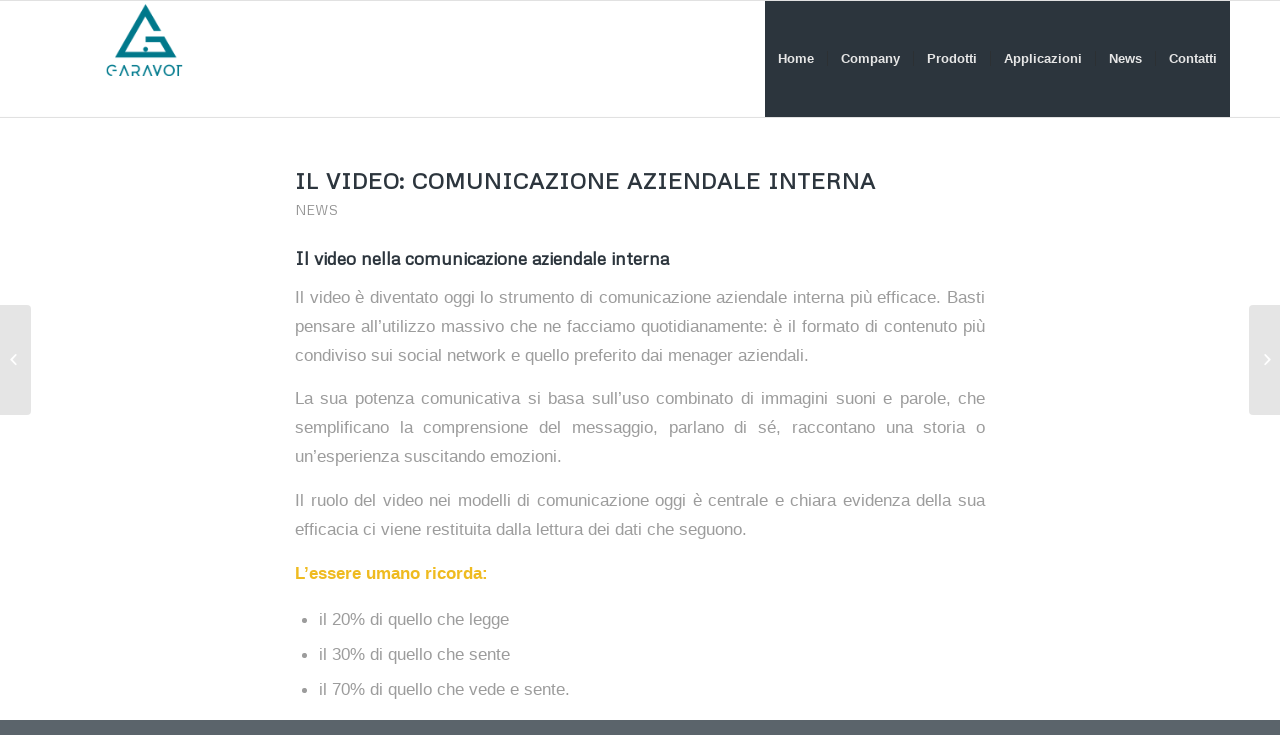

--- FILE ---
content_type: text/html; charset=UTF-8
request_url: https://www.garavot.com/il-video-comunicazione-aziendale-interna/
body_size: 54399
content:
<!DOCTYPE html>
<html lang="it-IT" class="html_stretched responsive av-preloader-disabled av-default-lightbox  html_header_top html_logo_left html_main_nav_header html_menu_right html_large html_header_sticky html_header_shrinking html_mobile_menu_tablet html_header_searchicon_disabled html_content_align_center html_header_unstick_top html_header_stretch_disabled html_elegant-blog html_modern-blog html_av-submenu-hidden html_av-submenu-display-click html_av-overlay-side html_av-overlay-side-classic html_av-submenu-clone html_entry_id_755 av-no-preview html_text_menu_active ">
<head>
<meta charset="UTF-8" />


<!-- Google Tag Manager -->
<script>(function(w,d,s,l,i){w[l]=w[l]||[];w[l].push({'gtm.start':
new Date().getTime(),event:'gtm.js'});var f=d.getElementsByTagName(s)[0],
j=d.createElement(s),dl=l!='dataLayer'?'&l='+l:'';j.async=true;j.src=
'https://www.googletagmanager.com/gtm.js?id='+i+dl;f.parentNode.insertBefore(j,f);
})(window,document,'script','dataLayer','GTM-PPCLCDC');</script>
<!-- End Google Tag Manager -->




<!-- mobile setting -->
<meta name="viewport" content="width=device-width, initial-scale=1, maximum-scale=1">

<!-- Scripts/CSS and wp_head hook -->
<link rel="alternate" hreflang="it" href="https://www.garavot.com/il-video-comunicazione-aziendale-interna/" />

	<!-- This site is optimized with the Yoast SEO plugin v14.1 - https://yoast.com/wordpress/plugins/seo/ -->
	<title>IL VIDEO: COMUNICAZIONE AZIENDALE INTERNA - Garavot CDM</title>
	<meta name="description" content="Il modo più efficace per comunicare con i propri dipendenti è attraverso il video. Live e on demand. Registrazioni catalogate e accessibili da tutto il mondo" />
	<meta name="robots" content="index, follow" />
	<meta name="googlebot" content="index, follow, max-snippet:-1, max-image-preview:large, max-video-preview:-1" />
	<meta name="bingbot" content="index, follow, max-snippet:-1, max-image-preview:large, max-video-preview:-1" />
	<link rel="canonical" href="https://www.garavot.com/il-video-comunicazione-aziendale-interna/" />
	<meta property="og:locale" content="it_IT" />
	<meta property="og:type" content="article" />
	<meta property="og:title" content="IL VIDEO: COMUNICAZIONE AZIENDALE INTERNA - Garavot CDM" />
	<meta property="og:description" content="Il modo più efficace per comunicare con i propri dipendenti è attraverso il video. Live e on demand. Registrazioni catalogate e accessibili da tutto il mondo" />
	<meta property="og:url" content="https://www.garavot.com/il-video-comunicazione-aziendale-interna/" />
	<meta property="og:site_name" content="Garavot CDM" />
	<meta property="article:published_time" content="2020-10-09T08:46:29+00:00" />
	<meta property="article:modified_time" content="2021-08-20T09:15:43+00:00" />
	<meta property="og:image" content="https://www.garavot.com/wp-content/uploads/2019/04/comunicazione-300x114.jpg" />
	<meta name="twitter:card" content="summary_large_image" />
	<script type="application/ld+json" class="yoast-schema-graph">{"@context":"https://schema.org","@graph":[{"@type":"WebSite","@id":"https://www.garavot.com/#website","url":"https://www.garavot.com/","name":"Garavot CDM","description":"Streaming Video","potentialAction":[{"@type":"SearchAction","target":"https://www.garavot.com/?s={search_term_string}","query-input":"required name=search_term_string"}],"inLanguage":"it-IT"},{"@type":"ImageObject","@id":"https://www.garavot.com/il-video-comunicazione-aziendale-interna/#primaryimage","inLanguage":"it-IT","url":"https://www.garavot.com/wp-content/uploads/2019/04/comunicazione.jpg","width":355,"height":135,"caption":"comunicazione interna aziendale"},{"@type":"WebPage","@id":"https://www.garavot.com/il-video-comunicazione-aziendale-interna/#webpage","url":"https://www.garavot.com/il-video-comunicazione-aziendale-interna/","name":"IL VIDEO: COMUNICAZIONE AZIENDALE INTERNA - Garavot CDM","isPartOf":{"@id":"https://www.garavot.com/#website"},"primaryImageOfPage":{"@id":"https://www.garavot.com/il-video-comunicazione-aziendale-interna/#primaryimage"},"datePublished":"2020-10-09T08:46:29+00:00","dateModified":"2021-08-20T09:15:43+00:00","author":{"@id":"https://www.garavot.com/#/schema/person/9819aa47008eefdabc905e741f8f40fb"},"description":"Il modo pi\u00f9 efficace per comunicare con i propri dipendenti \u00e8 attraverso il video. Live e on demand. Registrazioni catalogate e accessibili da tutto il mondo","inLanguage":"it-IT","potentialAction":[{"@type":"ReadAction","target":["https://www.garavot.com/il-video-comunicazione-aziendale-interna/"]}]},{"@type":["Person"],"@id":"https://www.garavot.com/#/schema/person/9819aa47008eefdabc905e741f8f40fb","name":"edo","image":{"@type":"ImageObject","@id":"https://www.garavot.com/#personlogo","inLanguage":"it-IT","url":"https://secure.gravatar.com/avatar/4ea832d40da7972d8686a4612ca5c895?s=96&d=mm&r=g","caption":"edo"}}]}</script>
	<!-- / Yoast SEO plugin. -->


<link rel='dns-prefetch' href='//s.w.org' />
<link rel="alternate" type="application/rss+xml" title="Garavot CDM &raquo; Feed" href="https://www.garavot.com/feed/" />
<link rel="alternate" type="application/rss+xml" title="Garavot CDM &raquo; Feed dei commenti" href="https://www.garavot.com/comments/feed/" />
<link rel="alternate" type="application/rss+xml" title="Garavot CDM &raquo; IL VIDEO: COMUNICAZIONE AZIENDALE INTERNA Feed dei commenti" href="https://www.garavot.com/il-video-comunicazione-aziendale-interna/feed/" />

<!-- google webfont font replacement -->

			<script type='text/javascript'>
			if(!document.cookie.match(/aviaPrivacyGoogleWebfontsDisabled/)){
				(function() {
					var f = document.createElement('link');
					
					f.type 	= 'text/css';
					f.rel 	= 'stylesheet';
					f.href 	= '//fonts.googleapis.com/css?family=Metrophobic';
					f.id 	= 'avia-google-webfont';
					
					document.getElementsByTagName('head')[0].appendChild(f);
				})();
			}
			</script>
					<script type="text/javascript">
			window._wpemojiSettings = {"baseUrl":"https:\/\/s.w.org\/images\/core\/emoji\/12.0.0-1\/72x72\/","ext":".png","svgUrl":"https:\/\/s.w.org\/images\/core\/emoji\/12.0.0-1\/svg\/","svgExt":".svg","source":{"concatemoji":"https:\/\/www.garavot.com\/wp-includes\/js\/wp-emoji-release.min.js?ver=5.3.2"}};
			!function(e,a,t){var r,n,o,i,p=a.createElement("canvas"),s=p.getContext&&p.getContext("2d");function c(e,t){var a=String.fromCharCode;s.clearRect(0,0,p.width,p.height),s.fillText(a.apply(this,e),0,0);var r=p.toDataURL();return s.clearRect(0,0,p.width,p.height),s.fillText(a.apply(this,t),0,0),r===p.toDataURL()}function l(e){if(!s||!s.fillText)return!1;switch(s.textBaseline="top",s.font="600 32px Arial",e){case"flag":return!c([127987,65039,8205,9895,65039],[127987,65039,8203,9895,65039])&&(!c([55356,56826,55356,56819],[55356,56826,8203,55356,56819])&&!c([55356,57332,56128,56423,56128,56418,56128,56421,56128,56430,56128,56423,56128,56447],[55356,57332,8203,56128,56423,8203,56128,56418,8203,56128,56421,8203,56128,56430,8203,56128,56423,8203,56128,56447]));case"emoji":return!c([55357,56424,55356,57342,8205,55358,56605,8205,55357,56424,55356,57340],[55357,56424,55356,57342,8203,55358,56605,8203,55357,56424,55356,57340])}return!1}function d(e){var t=a.createElement("script");t.src=e,t.defer=t.type="text/javascript",a.getElementsByTagName("head")[0].appendChild(t)}for(i=Array("flag","emoji"),t.supports={everything:!0,everythingExceptFlag:!0},o=0;o<i.length;o++)t.supports[i[o]]=l(i[o]),t.supports.everything=t.supports.everything&&t.supports[i[o]],"flag"!==i[o]&&(t.supports.everythingExceptFlag=t.supports.everythingExceptFlag&&t.supports[i[o]]);t.supports.everythingExceptFlag=t.supports.everythingExceptFlag&&!t.supports.flag,t.DOMReady=!1,t.readyCallback=function(){t.DOMReady=!0},t.supports.everything||(n=function(){t.readyCallback()},a.addEventListener?(a.addEventListener("DOMContentLoaded",n,!1),e.addEventListener("load",n,!1)):(e.attachEvent("onload",n),a.attachEvent("onreadystatechange",function(){"complete"===a.readyState&&t.readyCallback()})),(r=t.source||{}).concatemoji?d(r.concatemoji):r.wpemoji&&r.twemoji&&(d(r.twemoji),d(r.wpemoji)))}(window,document,window._wpemojiSettings);
		</script>
		<style type="text/css">
img.wp-smiley,
img.emoji {
	display: inline !important;
	border: none !important;
	box-shadow: none !important;
	height: 1em !important;
	width: 1em !important;
	margin: 0 .07em !important;
	vertical-align: -0.1em !important;
	background: none !important;
	padding: 0 !important;
}
</style>
	<link rel='stylesheet' id='avia-grid-css'  href='https://www.garavot.com/wp-content/themes/garavot/css/grid.css?ver=4.5.6' type='text/css' media='all' />
<link rel='stylesheet' id='avia-base-css'  href='https://www.garavot.com/wp-content/themes/garavot/css/base.css?ver=4.5.6' type='text/css' media='all' />
<link rel='stylesheet' id='avia-layout-css'  href='https://www.garavot.com/wp-content/themes/garavot/css/layout.css?ver=4.5.6' type='text/css' media='all' />
<link rel='stylesheet' id='avia-module-blog-css'  href='https://www.garavot.com/wp-content/themes/garavot/config-templatebuilder/avia-shortcodes/blog/blog.css?ver=5.3.2' type='text/css' media='all' />
<link rel='stylesheet' id='avia-module-postslider-css'  href='https://www.garavot.com/wp-content/themes/garavot/config-templatebuilder/avia-shortcodes/postslider/postslider.css?ver=5.3.2' type='text/css' media='all' />
<link rel='stylesheet' id='avia-module-button-css'  href='https://www.garavot.com/wp-content/themes/garavot/config-templatebuilder/avia-shortcodes/buttons/buttons.css?ver=5.3.2' type='text/css' media='all' />
<link rel='stylesheet' id='avia-module-comments-css'  href='https://www.garavot.com/wp-content/themes/garavot/config-templatebuilder/avia-shortcodes/comments/comments.css?ver=5.3.2' type='text/css' media='all' />
<link rel='stylesheet' id='avia-module-contact-css'  href='https://www.garavot.com/wp-content/themes/garavot/config-templatebuilder/avia-shortcodes/contact/contact.css?ver=5.3.2' type='text/css' media='all' />
<link rel='stylesheet' id='avia-module-gallery-css'  href='https://www.garavot.com/wp-content/themes/garavot/config-templatebuilder/avia-shortcodes/gallery/gallery.css?ver=5.3.2' type='text/css' media='all' />
<link rel='stylesheet' id='avia-module-slideshow-css'  href='https://www.garavot.com/wp-content/themes/garavot/config-templatebuilder/avia-shortcodes/slideshow/slideshow.css?ver=5.3.2' type='text/css' media='all' />
<link rel='stylesheet' id='avia-module-gallery-hor-css'  href='https://www.garavot.com/wp-content/themes/garavot/config-templatebuilder/avia-shortcodes/gallery_horizontal/gallery_horizontal.css?ver=5.3.2' type='text/css' media='all' />
<link rel='stylesheet' id='avia-module-gridrow-css'  href='https://www.garavot.com/wp-content/themes/garavot/config-templatebuilder/avia-shortcodes/grid_row/grid_row.css?ver=5.3.2' type='text/css' media='all' />
<link rel='stylesheet' id='avia-module-heading-css'  href='https://www.garavot.com/wp-content/themes/garavot/config-templatebuilder/avia-shortcodes/heading/heading.css?ver=5.3.2' type='text/css' media='all' />
<link rel='stylesheet' id='avia-module-hr-css'  href='https://www.garavot.com/wp-content/themes/garavot/config-templatebuilder/avia-shortcodes/hr/hr.css?ver=5.3.2' type='text/css' media='all' />
<link rel='stylesheet' id='avia-module-icon-css'  href='https://www.garavot.com/wp-content/themes/garavot/config-templatebuilder/avia-shortcodes/icon/icon.css?ver=5.3.2' type='text/css' media='all' />
<link rel='stylesheet' id='avia-module-iconbox-css'  href='https://www.garavot.com/wp-content/themes/garavot/config-templatebuilder/avia-shortcodes/iconbox/iconbox.css?ver=5.3.2' type='text/css' media='all' />
<link rel='stylesheet' id='avia-module-image-css'  href='https://www.garavot.com/wp-content/themes/garavot/config-templatebuilder/avia-shortcodes/image/image.css?ver=5.3.2' type='text/css' media='all' />
<link rel='stylesheet' id='avia-module-numbers-css'  href='https://www.garavot.com/wp-content/themes/garavot/config-templatebuilder/avia-shortcodes/numbers/numbers.css?ver=5.3.2' type='text/css' media='all' />
<link rel='stylesheet' id='avia-module-portfolio-css'  href='https://www.garavot.com/wp-content/themes/garavot/config-templatebuilder/avia-shortcodes/portfolio/portfolio.css?ver=5.3.2' type='text/css' media='all' />
<link rel='stylesheet' id='avia-module-slideshow-fullsize-css'  href='https://www.garavot.com/wp-content/themes/garavot/config-templatebuilder/avia-shortcodes/slideshow_fullsize/slideshow_fullsize.css?ver=5.3.2' type='text/css' media='all' />
<link rel='stylesheet' id='avia-module-slideshow-ls-css'  href='https://www.garavot.com/wp-content/themes/garavot/config-templatebuilder/avia-shortcodes/slideshow_layerslider/slideshow_layerslider.css?ver=5.3.2' type='text/css' media='all' />
<link rel='stylesheet' id='avia-module-social-css'  href='https://www.garavot.com/wp-content/themes/garavot/config-templatebuilder/avia-shortcodes/social_share/social_share.css?ver=5.3.2' type='text/css' media='all' />
<link rel='stylesheet' id='avia-module-toggles-css'  href='https://www.garavot.com/wp-content/themes/garavot/config-templatebuilder/avia-shortcodes/toggles/toggles.css?ver=5.3.2' type='text/css' media='all' />
<link rel='stylesheet' id='avia-module-video-css'  href='https://www.garavot.com/wp-content/themes/garavot/config-templatebuilder/avia-shortcodes/video/video.css?ver=5.3.2' type='text/css' media='all' />
<link rel='stylesheet' id='wp-block-library-css'  href='https://www.garavot.com/wp-includes/css/dist/block-library/style.min.css?ver=5.3.2' type='text/css' media='all' />
<link rel='stylesheet' id='wpml-menu-item-0-css'  href='//www.garavot.com/wp-content/plugins/sitepress-multilingual-cms/templates/language-switchers/menu-item/style.css?ver=1' type='text/css' media='all' />
<style id='wpml-menu-item-0-inline-css' type='text/css'>
#lang_sel img, #lang_sel_list img, #lang_sel_footer img { display: inline; }
</style>
<link rel='stylesheet' id='avia-wpml-css'  href='https://www.garavot.com/wp-content/themes/garavot/config-wpml/wpml-mod.css?ver=4.5.6' type='text/css' media='all' />
<link rel='stylesheet' id='avia-scs-css'  href='https://www.garavot.com/wp-content/themes/garavot/css/shortcodes.css?ver=4.5.6' type='text/css' media='all' />
<link rel='stylesheet' id='avia-popup-css-css'  href='https://www.garavot.com/wp-content/themes/garavot/js/aviapopup/magnific-popup.css?ver=4.5.6' type='text/css' media='screen' />
<link rel='stylesheet' id='avia-lightbox-css'  href='https://www.garavot.com/wp-content/themes/garavot/css/avia-snippet-lightbox.css?ver=4.5.6' type='text/css' media='screen' />
<link rel='stylesheet' id='avia-widget-css-css'  href='https://www.garavot.com/wp-content/themes/garavot/css/avia-snippet-widget.css?ver=4.5.6' type='text/css' media='screen' />
<link rel='stylesheet' id='avia-dynamic-css'  href='https://www.garavot.com/wp-content/uploads/dynamic_avia/enfold.css?ver=60b5fd0b8d14f' type='text/css' media='all' />
<link rel='stylesheet' id='avia-custom-css'  href='https://www.garavot.com/wp-content/themes/garavot/css/custom.css?ver=4.5.6' type='text/css' media='all' />
<script type='text/javascript' src='https://www.garavot.com/wp-includes/js/jquery/jquery.js?ver=1.12.4-wp'></script>
<script type='text/javascript' src='https://www.garavot.com/wp-includes/js/jquery/jquery-migrate.min.js?ver=1.4.1'></script>
<script type='text/javascript' src='https://www.garavot.com/wp-content/themes/garavot/config-wpml/wpml-mod.js?ver=4.5.6'></script>
<link rel='https://api.w.org/' href='https://www.garavot.com/wp-json/' />
<link rel="EditURI" type="application/rsd+xml" title="RSD" href="https://www.garavot.com/xmlrpc.php?rsd" />
<link rel="wlwmanifest" type="application/wlwmanifest+xml" href="https://www.garavot.com/wp-includes/wlwmanifest.xml" /> 
<meta name="generator" content="WordPress 5.3.2" />
<link rel='shortlink' href='https://www.garavot.com/?p=755' />
<link rel="alternate" type="application/json+oembed" href="https://www.garavot.com/wp-json/oembed/1.0/embed?url=https%3A%2F%2Fwww.garavot.com%2Fil-video-comunicazione-aziendale-interna%2F" />
<link rel="alternate" type="text/xml+oembed" href="https://www.garavot.com/wp-json/oembed/1.0/embed?url=https%3A%2F%2Fwww.garavot.com%2Fil-video-comunicazione-aziendale-interna%2F&#038;format=xml" />
<meta name="generator" content="WPML ver:4.3.10 stt:1,27;" />
<link rel="profile" href="http://gmpg.org/xfn/11" />
<link rel="alternate" type="application/rss+xml" title="Garavot CDM RSS2 Feed" href="https://www.garavot.com/feed/" />
<link rel="pingback" href="https://www.garavot.com/xmlrpc.php" />
<!--[if lt IE 9]><script src="https://www.garavot.com/wp-content/themes/garavot/js/html5shiv.js"></script><![endif]-->


<!-- To speed up the rendering and to display the site as fast as possible to the user we include some styles and scripts for above the fold content inline -->
<script type="text/javascript">'use strict';var avia_is_mobile=!1;if(/Android|webOS|iPhone|iPad|iPod|BlackBerry|IEMobile|Opera Mini/i.test(navigator.userAgent)&&'ontouchstart' in document.documentElement){avia_is_mobile=!0;document.documentElement.className+=' avia_mobile '}
else{document.documentElement.className+=' avia_desktop '};document.documentElement.className+=' js_active ';(function(){var e=['-webkit-','-moz-','-ms-',''],n='';for(var t in e){if(e[t]+'transform' in document.documentElement.style){document.documentElement.className+=' avia_transform ';n=e[t]+'transform'};if(e[t]+'perspective' in document.documentElement.style)document.documentElement.className+=' avia_transform3d '};if(typeof document.getElementsByClassName=='function'&&typeof document.documentElement.getBoundingClientRect=='function'&&avia_is_mobile==!1){if(n&&window.innerHeight>0){setTimeout(function(){var e=0,o={},a=0,t=document.getElementsByClassName('av-parallax'),i=window.pageYOffset||document.documentElement.scrollTop;for(e=0;e<t.length;e++){t[e].style.top='0px';o=t[e].getBoundingClientRect();a=Math.ceil((window.innerHeight+i-o.top)*0.3);t[e].style[n]='translate(0px, '+a+'px)';t[e].style.top='auto';t[e].className+=' enabled-parallax '}},50)}}})();</script><style type='text/css'>
@font-face {font-family: 'entypo-fontello'; font-weight: normal; font-style: normal; font-display: auto;
src: url('https://www.garavot.com/wp-content/themes/garavot/config-templatebuilder/avia-template-builder/assets/fonts/entypo-fontello.eot');
src: url('https://www.garavot.com/wp-content/themes/garavot/config-templatebuilder/avia-template-builder/assets/fonts/entypo-fontello.eot?#iefix') format('embedded-opentype'), 
url('https://www.garavot.com/wp-content/themes/garavot/config-templatebuilder/avia-template-builder/assets/fonts/entypo-fontello.woff') format('woff'), 
url('https://www.garavot.com/wp-content/themes/garavot/config-templatebuilder/avia-template-builder/assets/fonts/entypo-fontello.ttf') format('truetype'), 
url('https://www.garavot.com/wp-content/themes/garavot/config-templatebuilder/avia-template-builder/assets/fonts/entypo-fontello.svg#entypo-fontello') format('svg');
} #top .avia-font-entypo-fontello, body .avia-font-entypo-fontello, html body [data-av_iconfont='entypo-fontello']:before{ font-family: 'entypo-fontello'; }
</style>

<!--
Debugging Info for Theme support: 

Theme: Enfold
Version: 4.5.6
Installed: garavot
AviaFramework Version: 5.0
AviaBuilder Version: 0.9.5
aviaElementManager Version: 1.0.1
ML:128-PU:57-PLA:3
WP:5.3.2
Compress: CSS:all theme files - JS:all theme files
Updates: disabled
PLAu:2
-->
<link rel="stylesheet" href="https://use.fontawesome.com/releases/v5.8.1/css/all.css" integrity="sha384-50oBUHEmvpQ+1lW4y57PTFmhCaXp0ML5d60M1M7uH2+nqUivzIebhndOJK28anvf" crossorigin="anonymous">

</head>




<body id="top" class="post-template-default single single-post postid-755 single-format-standard  rtl_columns stretched metrophobic helvetica-neue-websave helvetica_neue" itemscope="itemscope" itemtype="https://schema.org/WebPage" >
<!-- Google Tag Manager (noscript) -->
<noscript><iframe src="https://www.googletagmanager.com/ns.html?id=GTM-PPCLCDC"
height="0" width="0" style="display:none;visibility:hidden"></iframe></noscript>
<!-- End Google Tag Manager (noscript) -->
	
	<div id='wrap_all'>

	
<header id='header' class='all_colors header_color light_bg_color  av_header_top av_logo_left av_main_nav_header av_menu_right av_large av_header_sticky av_header_shrinking av_header_stretch_disabled av_mobile_menu_tablet av_header_searchicon_disabled av_header_unstick_top av_seperator_small_border av_bottom_nav_disabled '  role="banner" itemscope="itemscope" itemtype="https://schema.org/WPHeader" >

		<div  id='header_main' class='container_wrap container_wrap_logo'>
	
        <div class='container av-logo-container'><div class='inner-container'><span class='logo'><a href='https://www.garavot.com/'><img height='100' width='300' src='https://www.garavot.com/wp-content/uploads/2021/05/garavot-logo-179x78-1.png' alt='Garavot CDM' /></a></span><nav class='main_menu' data-selectname='Seleziona una pagina'  role="navigation" itemscope="itemscope" itemtype="https://schema.org/SiteNavigationElement" ><div class="avia-menu av-main-nav-wrap"><ul id="avia-menu" class="menu av-main-nav"><li id="menu-item-240" class="menu-item menu-item-type-post_type menu-item-object-page menu-item-home menu-item-top-level menu-item-top-level-1"><a href="https://www.garavot.com/" itemprop="url"><span class="avia-bullet"></span><span class="avia-menu-text">Home</span><span class="avia-menu-fx"><span class="avia-arrow-wrap"><span class="avia-arrow"></span></span></span></a></li>
<li id="menu-item-243" class="menu-item menu-item-type-post_type menu-item-object-page menu-item-top-level menu-item-top-level-2"><a href="https://www.garavot.com/company/" itemprop="url"><span class="avia-bullet"></span><span class="avia-menu-text">Company</span><span class="avia-menu-fx"><span class="avia-arrow-wrap"><span class="avia-arrow"></span></span></span></a></li>
<li id="menu-item-525" class="menu-item menu-item-type-custom menu-item-object-custom menu-item-has-children menu-item-top-level menu-item-top-level-3"><a href="#" itemprop="url"><span class="avia-bullet"></span><span class="avia-menu-text">Prodotti</span><span class="avia-menu-fx"><span class="avia-arrow-wrap"><span class="avia-arrow"></span></span></span></a>


<ul class="sub-menu">
	<li id="menu-item-437" class="menu-item menu-item-type-custom menu-item-object-custom"><a href="/portfolio-articoli/ovp-8-the-streaming-cloud-service/" itemprop="url"><span class="avia-bullet"></span><span class="avia-menu-text">Online Video Platform</span></a></li>
</ul>
</li>
<li id="menu-item-527" class="menu-item menu-item-type-custom menu-item-object-custom menu-item-has-children menu-item-top-level menu-item-top-level-4"><a href="#" itemprop="url"><span class="avia-bullet"></span><span class="avia-menu-text">Applicazioni</span><span class="avia-menu-fx"><span class="avia-arrow-wrap"><span class="avia-arrow"></span></span></span></a>


<ul class="sub-menu">
	<li id="menu-item-239" class="menu-item menu-item-type-post_type menu-item-object-page"><a href="https://www.garavot.com/service/comunicazione-interna-streaming/" itemprop="url"><span class="avia-bullet"></span><span class="avia-menu-text">VIDEO: Comunicazione Interna Aziendale</span></a></li>
	<li id="menu-item-442" class="menu-item menu-item-type-custom menu-item-object-custom"><a href="https://www.garavot.com/service/streaming-eventi-live/" itemprop="url"><span class="avia-bullet"></span><span class="avia-menu-text">Eventi Live</span></a></li>
	<li id="menu-item-441" class="menu-item menu-item-type-custom menu-item-object-custom"><a href="/service/mediateca-multimediale-in-cloud/" itemprop="url"><span class="avia-bullet"></span><span class="avia-menu-text">Mediateca</span></a></li>
</ul>
</li>
<li id="menu-item-634" class="menu-item menu-item-type-custom menu-item-object-custom menu-item-top-level menu-item-top-level-5"><a href="/news/" itemprop="url"><span class="avia-bullet"></span><span class="avia-menu-text">News</span><span class="avia-menu-fx"><span class="avia-arrow-wrap"><span class="avia-arrow"></span></span></span></a></li>
<li id="menu-item-241" class="menu-item menu-item-type-post_type menu-item-object-page menu-item-top-level menu-item-top-level-6"><a href="https://www.garavot.com/contact/" itemprop="url"><span class="avia-bullet"></span><span class="avia-menu-text">Contatti</span><span class="avia-menu-fx"><span class="avia-arrow-wrap"><span class="avia-arrow"></span></span></span></a></li>
<li class='av-language-switch-item language_en '><a href='https://www.garavot.com/en/'>	<span class='language_flag'><img title='English' src='https://www.garavot.com/wp-content/plugins/sitepress-multilingual-cms/res/flags/en.png' /></span></a></li><li class='av-language-switch-item language_it avia_current_lang'><a href='https://www.garavot.com/il-video-comunicazione-aziendale-interna/'>	<span class='language_flag'><img title='Italiano' src='https://www.garavot.com/wp-content/plugins/sitepress-multilingual-cms/res/flags/it.png' /></span></a></li><li class="av-burger-menu-main menu-item-avia-special av-small-burger-icon">
	        			<a href="#">
							<span class="av-hamburger av-hamburger--spin av-js-hamburger">
					        <span class="av-hamburger-box">
						          <span class="av-hamburger-inner"></span>
						          <strong>Menu</strong>
					        </span>
							</span>
						</a>
	        		   </li></ul></div></nav></div> </div> 
		<!-- end container_wrap-->
		</div>
		<div class='header_bg'></div>

<!-- end header -->
</header>
		
	<div id='main' class='all_colors' data-scroll-offset='116'>

	
		<div class='container_wrap container_wrap_first main_color fullsize'>

			<div class='container template-blog template-single-blog '>

				<main class='content units av-content-full alpha '  role="main" itemscope="itemscope" itemtype="https://schema.org/Blog" >

                    <article class='post-entry post-entry-type-standard post-entry-755 post-loop-1 post-parity-odd post-entry-last single-big  post-755 post type-post status-publish format-standard hentry category-news'  itemscope="itemscope" itemtype="https://schema.org/BlogPosting" itemprop="blogPost" ><div class='blog-meta'></div><div class='entry-content-wrapper clearfix standard-content'><header class="entry-content-header"><div class="av-heading-wrapper"><h1 class='post-title entry-title '  itemprop="headline" >	<a href='https://www.garavot.com/il-video-comunicazione-aziendale-interna/' rel='bookmark' title='Link Permanente: IL VIDEO: COMUNICAZIONE AZIENDALE INTERNA'>IL VIDEO: COMUNICAZIONE AZIENDALE INTERNA			<span class='post-format-icon minor-meta'></span>	</a></h1><span class="blog-categories minor-meta"><a href="https://www.garavot.com/category/news/" rel="tag">News</a> </span></div></header><span class="av-vertical-delimiter"></span><div class="entry-content"  itemprop="text" ><h4>Il video nella comunicazione aziendale interna</h4>
<p>Il video è diventato oggi lo strumento di comunicazione aziendale interna più efficace. Basti pensare all’utilizzo massivo che ne facciamo quotidianamente: è il formato di contenuto più condiviso sui social network e quello preferito dai menager aziendali.</p>
<p>La sua potenza comunicativa si basa sull’uso combinato di immagini suoni e parole, che semplificano la comprensione del messaggio, parlano di sé, raccontano una storia o un’esperienza suscitando emozioni.</p>
<p>Il ruolo del video nei modelli di comunicazione oggi è centrale e chiara evidenza della sua efficacia ci viene restituita dalla lettura dei dati che seguono.</p>
<p><strong>L’essere umano ricorda:</strong></p>
<ul>
<li>il 20% di quello che legge</li>
<li>il 30% di quello che sente</li>
<li>il 70% di quello che vede e sente.</li>
</ul>
<p>Secondo uno studio di Forrester Research, inoltre, un video di un minuto ha la stessa efficacia comunicativa di 1.8 milioni di parole.</p>
<p>Deduciamo da questa piccola analisi che il video è uno strumento di comunicazione estremamente efficace.</p>
<p>Vediamo, all’interno di questo articolo, come questo importante strumento è utile nella realizzazione della corporate communication o comunicazione aziendale.</p>
<p>&nbsp;</p>
<h5><strong>LA COMUNICAZIONE AZIENDALE INTERNA</strong></h5>
<p>È innanzitutto d’obbligo soffermarsi sull’importanza della comunicazione all’interno di un’azienda, sempre utile a coinvolgere i propri dipendenti, motivarli e renderli edotti con la conseguente restituzione di un grande beneficio: il miglioramento dell’immagine e la credibilità dell’impresa.</p>
<p>Diffondere internamente l’identità aziendale e i valori nei quali crede la direzione, permette ai propri collaboratori di diventare i primi veri e propri sostenitori dell’azienda stessa come fossero un cliente fidelizzato. I dipendenti, complici e motivati, con una chiara direzione di intenti, saranno i migliori promotori di ogni iniziativa. Sarà quindi importante raccontare i nuovi progetti, condividere i risultati ottenuti e coinvolgere i lavoratori in ogni attività di comunicazione.</p>
<p>&nbsp;</p>
<p>Un caso esemplare di quanto sia importante un buon sistema di comunicazione interna è certo quello che stiamo vivendo. L’emergenza sanitaria per Covid-19 ha portato le aziende a rivedere la loro organizzazione, il loro modo di lavorare e le loro policy organizzative, impegnando gli uffici dedicati alla gestione delle risorse umane a dover individuare strumenti per aiutare i lavoratori ad adeguarsi alle nuove modalità.</p>
<p>&nbsp;</p>
<p>Blog, newsletter interna, e-mail di aggiornamento, webinar o meeting online, piattaforme o app ed eventi di team building sono tra gli strumenti più conosciuti e utilizzati per portare avanti la comunicazione interna e rafforzare il senso di appartenenza alla comunità aziendale.</p>
<p>Ma se è riconosciuta l’utilità del video nella strategia di comunicazione delle aziende verso l’esterno, è ancora molto spesso trascurato l’uso di questo strumento nella comunicazione verso il proprio personale.</p>
<p>&nbsp;</p>
<p><img class="alignnone size-medium wp-image-307" src="https://www.garavot.com/wp-content/uploads/2019/04/comunicazione-300x114.jpg" alt="comunicazione interna aziendale" width="300" height="114" srcset="https://www.garavot.com/wp-content/uploads/2019/04/comunicazione-300x114.jpg 300w, https://www.garavot.com/wp-content/uploads/2019/04/comunicazione.jpg 355w" sizes="(max-width: 300px) 100vw, 300px" /></p>
<p>&nbsp;</p>
<h5><strong>IL VIDEO NEI NUOVI MODELLI DI BUSINESS</strong></h5>
<p>La corporate video communication è il video nella comunicazione aziendale interna.</p>
<p>Per chi si occupa di comunicazione a livello professionale, come abbiamo detto, il video è uno mezzo che non può più essere tralasciato.</p>
<p>Per le aziende è indispensabile adeguare la comunicazione, sia a livello di tecnologia sia a livello di modalità di trasmissione del contenuto, aggiungendo il video alle proprie strategie comunicative.</p>
<p>&nbsp;</p>
<p>Grazie al video si potrà comunicare in maniera chiara e semplice, utilizzando svariate tecniche (story telling, video 360°, infografie, realtà virtuale), con lo scopo di:</p>
<p>&nbsp;</p>
<p>COMUNICARE VERSO L’ESTERNO per</p>
<ul>
<li>migliorare l’indicizzazione del sito internet aziendale</li>
<li>incrementare il livello di engagement con il proprio interlocutore</li>
<li>promuovere un prodotto</li>
</ul>
<p>COMUNICARE VERSO L’INTERNO per</p>
<ul>
<li>far emergere gli ideali di una realtà aziendale</li>
<li>accrescere la motivazione dei propri dipendenti</li>
<li>diffondere internamente la conoscenza.</li>
</ul>
<h5><strong> </strong></h5>
<h5><strong>QUANDO SCEGLIERE LA CORPORATE VIDEO COMMUNICATION</strong></h5>
<p><a href="https://www.garavot.com/contact"><strong>Crea la tua corporate video communication con il nostro supporto!</strong></a></p>
<p>Ormai necessario in ogni strategia di marketing e comunicazione che si rispetti, il video impiegato nella comunicazione interna è utile a:</p>
<ul>
<li><strong><em>Informare e formare il personale</em></strong> – ai nuovi inserimenti così come ai dipendenti assunti da tempo, gli uffici dell’amministrazione si trovano spesso a dover fornire informazioni o aggiornamenti riguardanti mission e policy aziendali, utilizzo di gestionali interni, e così via. Capita poi di avere lavoratori dislocati in sedi diverse e lontane. Il video, allora, permetterà un risparmio di tempo e sarà accessibile a tutti gli utenti in qualunque momento, riducendo o eliminando costi dovuti all’impiego di tutor o al noleggio di location. Sarà inoltre utile nell’agevolare la formazione del personale o nel sensibilizzare gli utenti su differenti tematiche;</li>
<li><strong><em>Presentare prodotti e fornire presentazioni aziendali </em></strong>– il video raggiungerà facilmente tutti gli utenti che avranno necessità di rimanere aggiornati o di essere formati riguardo le caratteristiche dei prodotti e/o servizi aziendali. Gli stessi saranno fruibili ovunque e anche per presentazioni al cliente. Potranno poi essere utilizzati durante eventi o convention;</li>
<li><strong><em>Visualizzare report e statistiche </em></strong>– ricordando come siamo portati a recepire più facilmente le nozioni che vengono proposte attraverso immagini animate, il video diventa utile strumento nella presentazione di report e statistiche; concentra in poco tempo un vasto numero di nozioni garantendo una trasmissione più efficace delle informazioni;</li>
<li><strong><em>Condividere ed utilizzare guide e manuali </em></strong>– un video, che può essere riprodotto infinite volte e da diverse tipologie di dispositivo, è il mezzo più veloce per apprendere specifiche funzionalità concernenti software aziendali o di prodotto;</li>
<li><strong><em>Ispirare con leggerezza </em></strong>– la facilità del coinvolgimento delle persone che si ha con il video, non viene raggiunta con nessun altro mezzo. Utilizzarlo nella comunicazione interna permette di motivare il personale ricreando un forte senso di squadra.</li>
</ul>
<p>&nbsp;</p>
<h5><strong>COME GESTIRE LA CORPORATE VIDEO COMMUNICATION</strong></h5>
<p>Ormai indispensabile all’interno di ogni strategia di marketing e comunicazione che si rispetti, sia verso l’esterno dell’azienda sia verso i propri dipendenti, il video ha bisogno di software dedicati in grado di contenerlo, gestirlo e quindi valorizzarlo: un video management software.</p>
<p>Tale software è un programma che permette la gestione dei propri contenuti audio e video online. Gestire gli asset video significa poter attuare le operazioni di:</p>
<p>&nbsp;</p>
<ul>
<li>caricamento</li>
<li>archiviazione, storage/hosting</li>
<li>transcodifica</li>
<li>distribuzione e riproduzione</li>
<li>trasformazione</li>
<li>condivisione</li>
<li>ricerca</li>
</ul>
<p>Sarà possibile archiviare i dati di proprietà aziendale, pubblicare e spubblicare i video in modo centralizzato e costituirà una vera e propria mediateca personalizzata consultabile in ogni momento.</p>
<p>Molti saranno tuttavia propensi ad usare un normale archivio su server documentale per memorizzare i propri contenuti video, ma è necessario capire quando è invece il caso di scegliere un video management software.</p>
<p>È in generale utile ogni volta in cui ci si trovi nella condizione di dover diffondere un contenuto audio/video.</p>
<p>Le aziende, che scelgono il video per la loro strategia di comunicazione, devono trovare un sistema che possa gestirli in modo efficiente. Questo significa che devono poter gestire, archiviare e distribuire un gran numero di file video attraverso le loro reti o la rete Internet. Tutto questo senza influire negativamente sulla banda disponibile o sulle capacità di memoria degli archivi. senza scegliere canali di distribuzione pubblici che non garantiscono la riservatezza dei contenuti, evitando la rete locale che influirebbe negativamente sulla qualità di riproduzione dei video e sulla scalabilità.</p>
<p>Per ulteriori dettagli tecnici, leggi il nostro articolo dedicato all’<a href="https://www.garavot.com/ovp-creare-valore-con-il-video/"><strong>Online Video Platform </strong></a></p>
<p>&nbsp;</p>
<p><a href="https://www.garavot.com/contact"><strong>Crea la tua corporate video communication!</strong></a></p>
<p>&nbsp;</p>
<p>Seguici sui nostri canali social <a href="https://www.facebook.com/planetsite/">Facebook</a> e <a href="https://www.linkedin.com/company/12575164">Linkedin</a></p>
<p>Esempi di piattaforme dove il video rappresenta un importante canale: <strong><a href="https://www.facebook.com">Facebook,</a></strong><strong> <a href="https://www.instagram.com/?hl=it">Instagram</a></strong><strong>, <a href="https://www.tiktok.com/it/">Tik Tok.</a></strong></p>
</div><span class='post-meta-infos'><time class='date-container minor-meta updated' >9 Ottobre 2020</time><span class='text-sep text-sep-date'>/</span><span class='comment-container minor-meta'><a href="https://www.garavot.com/il-video-comunicazione-aziendale-interna/#respond" class="comments-link" >0 Commenti</a></span><span class='text-sep text-sep-comment'>/</span><span class="blog-author minor-meta">da <span class="entry-author-link" ><span class="vcard author"><span class="fn"><a href="https://www.garavot.com/author/edo/" title="Articoli scritti da: edo" rel="author">edo</a></span></span></span></span></span><footer class="entry-footer"><div class='av-share-box'><h5 class='av-share-link-description av-no-toc'>Share this entry</h5><ul class='av-share-box-list noLightbox'><li class='av-share-link av-social-link-facebook' ><a target="_blank" aria-label="Condividi su Facebook" href='https://www.facebook.com/sharer.php?u=https://www.garavot.com/il-video-comunicazione-aziendale-interna/&#038;t=IL%20VIDEO%3A%20COMUNICAZIONE%20AZIENDALE%20INTERNA' aria-hidden='true' data-av_icon='' data-av_iconfont='entypo-fontello' title='' data-avia-related-tooltip='Condividi su Facebook'><span class='avia_hidden_link_text'>Condividi su Facebook</span></a></li><li class='av-share-link av-social-link-twitter' ><a target="_blank" aria-label="Condividi su Twitter" href='https://twitter.com/share?text=IL%20VIDEO%3A%20COMUNICAZIONE%20AZIENDALE%20INTERNA&#038;url=https://www.garavot.com/?p=755' aria-hidden='true' data-av_icon='' data-av_iconfont='entypo-fontello' title='' data-avia-related-tooltip='Condividi su Twitter'><span class='avia_hidden_link_text'>Condividi su Twitter</span></a></li><li class='av-share-link av-social-link-gplus' ><a target="_blank" aria-label="Condividi su Google+" href='https://plus.google.com/share?url=https://www.garavot.com/il-video-comunicazione-aziendale-interna/' aria-hidden='true' data-av_icon='' data-av_iconfont='entypo-fontello' title='' data-avia-related-tooltip='Condividi su Google+'><span class='avia_hidden_link_text'>Condividi su Google+</span></a></li><li class='av-share-link av-social-link-pinterest' ><a target="_blank" aria-label="Condividi su Pinterest" href='https://pinterest.com/pin/create/button/?url=https%3A%2F%2Fwww.garavot.com%2Fil-video-comunicazione-aziendale-interna%2F&#038;description=IL%20VIDEO%3A%20COMUNICAZIONE%20AZIENDALE%20INTERNA&#038;media=' aria-hidden='true' data-av_icon='' data-av_iconfont='entypo-fontello' title='' data-avia-related-tooltip='Condividi su Pinterest'><span class='avia_hidden_link_text'>Condividi su Pinterest</span></a></li><li class='av-share-link av-social-link-linkedin' ><a target="_blank" aria-label="Condividi su Linkedin" href='https://linkedin.com/shareArticle?mini=true&#038;title=IL%20VIDEO%3A%20COMUNICAZIONE%20AZIENDALE%20INTERNA&#038;url=https://www.garavot.com/il-video-comunicazione-aziendale-interna/' aria-hidden='true' data-av_icon='' data-av_iconfont='entypo-fontello' title='' data-avia-related-tooltip='Condividi su Linkedin'><span class='avia_hidden_link_text'>Condividi su Linkedin</span></a></li><li class='av-share-link av-social-link-tumblr' ><a target="_blank" aria-label="Condividi su Tumblr" href='https://www.tumblr.com/share/link?url=https%3A%2F%2Fwww.garavot.com%2Fil-video-comunicazione-aziendale-interna%2F&#038;name=IL%20VIDEO%3A%20COMUNICAZIONE%20AZIENDALE%20INTERNA&#038;description=Il%20video%20nella%20comunicazione%20aziendale%20interna%20Il%20video%20%C3%A8%20diventato%20oggi%20lo%20strumento%20di%20comunicazione%20aziendale%20interna%20pi%C3%B9%20efficace.%20Basti%20pensare%20all%E2%80%99utilizzo%20massivo%20che%20ne%20facciamo%20quotidianamente%3A%20%C3%A8%20il%20formato%20di%20contenuto%20pi%C3%B9%20condiviso%20sui%20social%20network%20e%20quello%20preferito%20dai%20menager%20aziendali.%20La%20sua%20potenza%20comunicativa%20si%20basa%20sull%E2%80%99uso%20combinato%20di%20immagini%20suoni%20e%20%5B%E2%80%A6%5D' aria-hidden='true' data-av_icon='' data-av_iconfont='entypo-fontello' title='' data-avia-related-tooltip='Condividi su Tumblr'><span class='avia_hidden_link_text'>Condividi su Tumblr</span></a></li><li class='av-share-link av-social-link-vk' ><a target="_blank" aria-label="Condividi su Vk" href='https://vk.com/share.php?url=https://www.garavot.com/il-video-comunicazione-aziendale-interna/' aria-hidden='true' data-av_icon='' data-av_iconfont='entypo-fontello' title='' data-avia-related-tooltip='Condividi su Vk'><span class='avia_hidden_link_text'>Condividi su Vk</span></a></li><li class='av-share-link av-social-link-reddit' ><a target="_blank" aria-label="Condividi su Reddit" href='https://reddit.com/submit?url=https://www.garavot.com/il-video-comunicazione-aziendale-interna/&#038;title=IL%20VIDEO%3A%20COMUNICAZIONE%20AZIENDALE%20INTERNA' aria-hidden='true' data-av_icon='' data-av_iconfont='entypo-fontello' title='' data-avia-related-tooltip='Condividi su Reddit'><span class='avia_hidden_link_text'>Condividi su Reddit</span></a></li><li class='av-share-link av-social-link-mail' ><a  aria-label="Condividi attraverso Mail" href='mailto:?subject=IL%20VIDEO%3A%20COMUNICAZIONE%20AZIENDALE%20INTERNA&#038;body=https://www.garavot.com/il-video-comunicazione-aziendale-interna/' aria-hidden='true' data-av_icon='' data-av_iconfont='entypo-fontello' title='' data-avia-related-tooltip='Condividi attraverso Mail'><span class='avia_hidden_link_text'>Condividi attraverso Mail</span></a></li></ul></div></footer><div class='post_delimiter'></div></div><div class='post_author_timeline'></div><span class='hidden'>
			<span class='av-structured-data'  itemprop="image" itemscope="itemscope" itemtype="https://schema.org/ImageObject"  itemprop='image'>
					   <span itemprop='url' >https://www.garavot.com/wp-content/uploads/2021/05/garavot-logo-179x78-1.png</span>
					   <span itemprop='height' >0</span>
					   <span itemprop='width' >0</span>
				  </span><span class='av-structured-data'  itemprop="publisher" itemtype="https://schema.org/Organization" itemscope="itemscope" >
				<span itemprop='name'>edo</span>
				<span itemprop='logo' itemscope itemtype='https://schema.org/ImageObject'>
				   <span itemprop='url'>https://www.garavot.com/wp-content/uploads/2021/05/garavot-logo-179x78-1.png</span>
				 </span>
			  </span><span class='av-structured-data'  itemprop="author" itemscope="itemscope" itemtype="https://schema.org/Person" ><span itemprop='name'>edo</span></span><span class='av-structured-data'  itemprop="datePublished" datetime="2020-10-09T10:46:29+02:00" >2020-10-09 10:46:29</span><span class='av-structured-data'  itemprop="dateModified" itemtype="https://schema.org/dateModified" >2021-08-20 11:15:43</span><span class='av-structured-data'  itemprop="mainEntityOfPage" itemtype="https://schema.org/mainEntityOfPage" ><span itemprop='name'>IL VIDEO: COMUNICAZIONE AZIENDALE INTERNA</span></span></span></article><div class='single-big'></div>


	        	
	        	
<div class='comment-entry post-entry'>

<div class='comment_meta_container'>
			
			<div class='side-container-comment'>
	        		
	        		<div class='side-container-comment-inner'>
	        				        			
	        			<span class='comment-count'>0</span>
   						<span class='comment-text'>commenti</span>
   						<span class='center-border center-border-left'></span>
   						<span class='center-border center-border-right'></span>
   						
	        		</div>
	        		
	        	</div>
			
			</div>

<div class='comment_container'><h3 class='miniheading '>Lascia un Commento</h3><span class='minitext'>Vuoi partecipare alla discussione? <br/>Fornisci il tuo contributo!</span>	<div id="respond" class="comment-respond">
		<h3 id="reply-title" class="comment-reply-title">Lascia un commento <small><a rel="nofollow" id="cancel-comment-reply-link" href="/il-video-comunicazione-aziendale-interna/#respond" style="display:none;">Annulla risposta</a></small></h3><form action="https://www.garavot.com/wp-comments-post.php" method="post" id="commentform" class="comment-form"><p class="comment-notes"><span id="email-notes">Il tuo indirizzo email non sarà pubblicato.</span> I campi obbligatori sono contrassegnati <span class="required">*</span></p><p class="comment-form-author"><label for="author">Nome <span class="required">*</span></label> <input id="author" name="author" type="text" value="" size="30" maxlength="245" required='required' /></p>
<p class="comment-form-email"><label for="email">Email <span class="required">*</span></label> <input id="email" name="email" type="text" value="" size="30" maxlength="100" aria-describedby="email-notes" required='required' /></p>
<p class="comment-form-url"><label for="url">Sito web</label> <input id="url" name="url" type="text" value="" size="30" maxlength="200" /></p>
<p class="comment-form-cookies-consent"><input id="wp-comment-cookies-consent" name="wp-comment-cookies-consent" type="checkbox" value="yes" /> <label for="wp-comment-cookies-consent">Do il mio consenso affinché un cookie salvi i miei dati  (nome, email, sito web) per il prossimo commento.</label></p>
<p class="comment-form-comment"><label for="comment">Commento</label> <textarea id="comment" name="comment" cols="45" rows="8" maxlength="65525" required="required"></textarea></p><input name="wpml_language_code" type="hidden" value="it" /><p class="form-submit"><input name="submit" type="submit" id="submit" class="submit" value="Pubblica il commento" /> <input type='hidden' name='comment_post_ID' value='755' id='comment_post_ID' />
<input type='hidden' name='comment_parent' id='comment_parent' value='0' />
</p><p style="display: none;"><input type="hidden" id="akismet_comment_nonce" name="akismet_comment_nonce" value="9d9c6439f9" /></p><p style="display: none;"><input type="hidden" id="ak_js" name="ak_js" value="73"/></p></form>	</div><!-- #respond -->
	</div>
</div>
				<!--end content-->
				</main>

				

			</div><!--end container-->

		</div><!-- close default .container_wrap element -->


						<div class='container_wrap footer_color' id='footer'>

					<div class='container'>

						<div class='flex_column av_one_third  first el_before_av_one_third'><section id="custom_html-2" class="widget_text widget clearfix widget_custom_html"><div class="textwidget custom-html-widget"><img src="/wp-content/uploads/2021/06/garavot-2501.png" ><br>
<a href="https://www.linkedin.com/company/12575164"><i class="fab fa-linkedin" style="color: #0a66c2; font-size: 30px;"></i></a>
</div><span class="seperator extralight-border"></span></section></div><div class='flex_column av_one_third  el_after_av_one_third  el_before_av_one_third '><section id="text-7" class="widget clearfix widget_text">			<div class="textwidget"><p><i class="fas fa-map-marker-alt" style="color: #efbb20; font-size: 19px; padding-right: 10px; padding-top: 5px;"></i> Via Ribes, 79 Samone (TO)<br />
<i class="fas fa-phone-volume" style="color: #efbb20; font-size: 19px; padding-right: 10px; padding-top: 5px;"></i> +39 0125 538538</p>
</div>
		<span class="seperator extralight-border"></span></section></div><div class='flex_column av_one_third  el_after_av_one_third  el_before_av_one_third '><section id="text-8" class="widget clearfix widget_text">			<div class="textwidget"><p><i class="far fa-envelope" style="color: #efbb20; font-size: 19px;   padding-right: 10px;  padding-top: 5px;"></i> <a href="mailto:sales@planetsite.it">sales@planetsite.it</a><br />
<i class="fas fa-receipt" style="color: #efbb20; font-size: 19px;   padding-right: 10px;  padding-top: 5px;"></i> SDI:M5UXCR1</p>
</div>
		<span class="seperator extralight-border"></span></section></div>

					</div>


				<!-- ####### END FOOTER CONTAINER ####### -->
				</div>

	


			

			
				<footer class='container_wrap socket_color' id='socket'  role="contentinfo" itemscope="itemscope" itemtype="https://schema.org/WPFooter" >
                    <div class='container'>

                        <span class='copyright'>&copy; Planet S.r.l. P.IVA 07185790016  - Tel. <a href="tel:+390125538538">+39 0125 538538</a> - <a href='/privacy/'>Privacy</a>   -  <a href='https://web-evolutions.it' target="_blank" >Credit</a></span>

                        
                    </div>

	            <!-- ####### END SOCKET CONTAINER ####### -->
				</footer>


					<!-- end main -->
		</div>
		
		<a class='avia-post-nav avia-post-prev without-image' href='https://www.garavot.com/enterprise-video-content-management/' >    <span class='label iconfont' aria-hidden='true' data-av_icon='' data-av_iconfont='entypo-fontello'></span>    <span class='entry-info-wrap'>        <span class='entry-info'>            <span class='entry-title'>Enterprise video content management</span>        </span>    </span></a><a class='avia-post-nav avia-post-next without-image' href='https://www.garavot.com/planet-rivenditore-ufficiale-zoom/' >    <span class='label iconfont' aria-hidden='true' data-av_icon='' data-av_iconfont='entypo-fontello'></span>    <span class='entry-info-wrap'>        <span class='entry-info'>            <span class='entry-title'>Planet rivenditore ufficiale Zoom in Italia</span>        </span>    </span></a><!-- end wrap_all --></div>

<a href='#top' title='Scorrere verso l&rsquo;alto' id='scroll-top-link' aria-hidden='true' data-av_icon='' data-av_iconfont='entypo-fontello'><span class="avia_hidden_link_text">Scorrere verso l&rsquo;alto</span></a>

<div id="fb-root"></div>


 <script type='text/javascript'>
 /* <![CDATA[ */  
var avia_framework_globals = avia_framework_globals || {};
    avia_framework_globals.frameworkUrl = 'https://www.garavot.com/wp-content/themes/garavot/framework/';
    avia_framework_globals.installedAt = 'https://www.garavot.com/wp-content/themes/garavot/';
    avia_framework_globals.ajaxurl = 'https://www.garavot.com/wp-admin/admin-ajax.php?lang=it';
/* ]]> */ 
</script>
 
 <script type='text/javascript' src='https://www.garavot.com/wp-content/themes/garavot/js/avia.js?ver=4.5.6'></script>
<script type='text/javascript' src='https://www.garavot.com/wp-content/themes/garavot/js/shortcodes.js?ver=4.5.6'></script>
<script type='text/javascript' src='https://www.garavot.com/wp-content/themes/garavot/config-templatebuilder/avia-shortcodes/contact/contact.js?ver=5.3.2'></script>
<script type='text/javascript' src='https://www.garavot.com/wp-content/themes/garavot/config-templatebuilder/avia-shortcodes/gallery/gallery.js?ver=5.3.2'></script>
<script type='text/javascript' src='https://www.garavot.com/wp-content/themes/garavot/config-templatebuilder/avia-shortcodes/gallery_horizontal/gallery_horizontal.js?ver=5.3.2'></script>
<script type='text/javascript' src='https://www.garavot.com/wp-content/themes/garavot/config-templatebuilder/avia-shortcodes/numbers/numbers.js?ver=5.3.2'></script>
<script type='text/javascript' src='https://www.garavot.com/wp-content/themes/garavot/config-templatebuilder/avia-shortcodes/portfolio/isotope.js?ver=5.3.2'></script>
<script type='text/javascript' src='https://www.garavot.com/wp-content/themes/garavot/config-templatebuilder/avia-shortcodes/portfolio/portfolio.js?ver=5.3.2'></script>
<script type='text/javascript' src='https://www.garavot.com/wp-content/themes/garavot/config-templatebuilder/avia-shortcodes/slideshow/slideshow.js?ver=5.3.2'></script>
<script type='text/javascript' src='https://www.garavot.com/wp-content/themes/garavot/config-templatebuilder/avia-shortcodes/slideshow/slideshow-video.js?ver=5.3.2'></script>
<script type='text/javascript' src='https://www.garavot.com/wp-content/themes/garavot/config-templatebuilder/avia-shortcodes/slideshow_layerslider/slideshow_layerslider.js?ver=5.3.2'></script>
<script type='text/javascript' src='https://www.garavot.com/wp-content/themes/garavot/config-templatebuilder/avia-shortcodes/toggles/toggles.js?ver=5.3.2'></script>
<script type='text/javascript' src='https://www.garavot.com/wp-content/themes/garavot/config-templatebuilder/avia-shortcodes/video/video.js?ver=5.3.2'></script>
<script type='text/javascript' src='https://www.garavot.com/wp-content/themes/garavot/js/aviapopup/jquery.magnific-popup.min.js?ver=4.5.6'></script>
<script type='text/javascript' src='https://www.garavot.com/wp-content/themes/garavot/js/avia-snippet-lightbox.js?ver=4.5.6'></script>
<script type='text/javascript' src='https://www.garavot.com/wp-content/themes/garavot/js/avia-snippet-megamenu.js?ver=4.5.6'></script>
<script type='text/javascript' src='https://www.garavot.com/wp-content/themes/garavot/js/avia-snippet-sticky-header.js?ver=4.5.6'></script>
<script type='text/javascript' src='https://www.garavot.com/wp-content/themes/garavot/js/avia-snippet-widget.js?ver=4.5.6'></script>
<script type='text/javascript' src='https://www.garavot.com/wp-includes/js/comment-reply.min.js?ver=5.3.2'></script>
<script type='text/javascript' src='https://www.garavot.com/wp-content/themes/garavot/framework/js/conditional_load/avia_google_maps_front.js?ver=4.5.6'></script>
<script type='text/javascript' src='https://www.garavot.com/wp-includes/js/wp-embed.min.js?ver=5.3.2'></script>
<script async="async" type='text/javascript' src='https://www.garavot.com/wp-content/plugins/akismet/_inc/form.js?ver=4.1.2'></script>
<script>
jQuery('.av-language-switch-item').hide();
</script>
</body>
</html>


--- FILE ---
content_type: text/plain
request_url: https://www.google-analytics.com/j/collect?v=1&_v=j102&a=1332980399&t=pageview&_s=1&dl=https%3A%2F%2Fwww.garavot.com%2Fil-video-comunicazione-aziendale-interna%2F&ul=en-us%40posix&dt=IL%20VIDEO%3A%20COMUNICAZIONE%20AZIENDALE%20INTERNA%20-%20Garavot%20CDM&sr=1280x720&vp=1280x720&_u=YGBAgEABAAAAACAAI~&jid=265168850&gjid=1519301316&cid=1138950125.1768549077&tid=UA-160823411-1&_gid=1526835896.1768549077&_slc=1&gtm=45He61e1n81PPCLCDCza200&gcd=13l3l3l3l1l1&dma=0&tag_exp=103116026~103200004~104527907~104528501~104684208~104684211~105391252~115616986~115938466~115938469~115985661~117041588&z=1503073521
body_size: -450
content:
2,cG-31DDF6J6GE